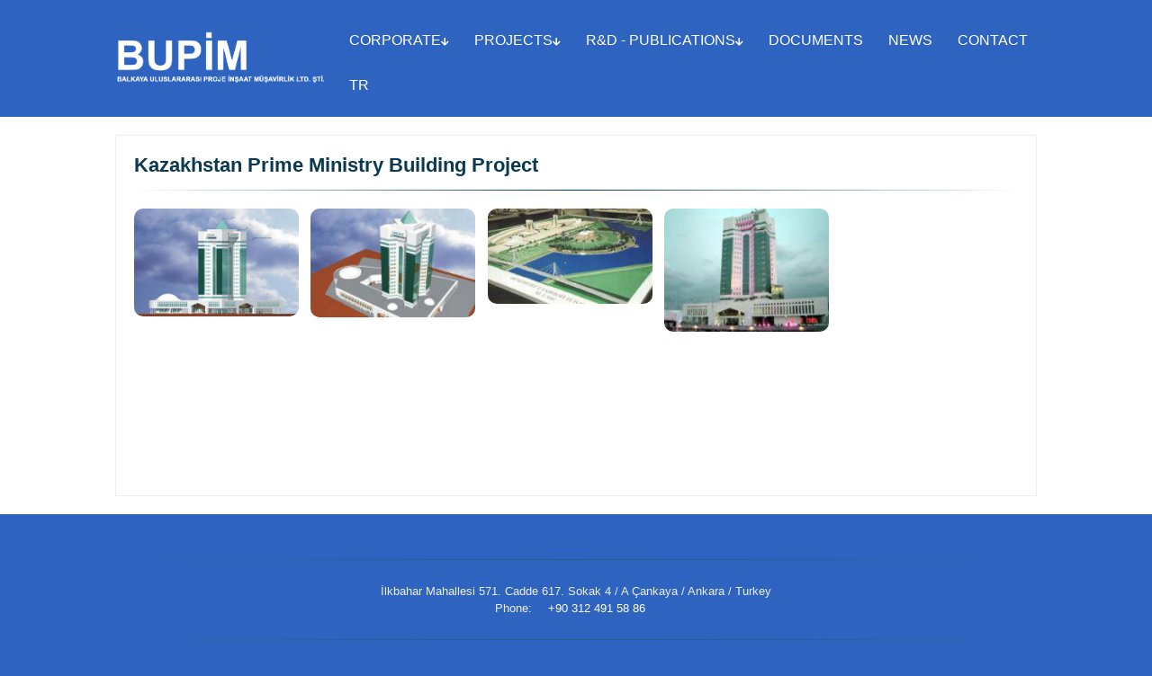

--- FILE ---
content_type: text/html; charset=UTF-8
request_url: https://www.eng.bupim.com/kazakhstan-prime-ministry-building-project
body_size: 2501
content:

<!DOCTYPE html> 
<html lang="tr">
<head>
<meta charset="UTF-8">
<meta name="viewport" content="width=device-width, initial-scale=1.0">
<title>Kazakhstan Prime Ministry Building Project</title>
	
<meta name="description" content="Kazakhstan Prime Ministry Building Project" >
<link rel="canonical" href="https://www.eng.bupim.com/kazakhstan-prime-ministry-building-project">
<link rel="shortcut icon" href="/favicon.ico" type="image/png">
<link rel="apple-touch-icon" href="tk-180.png">
<meta name="author" content="Bupim">
<meta name="geo.a3" content="İstanbul">
<meta name="geo.country" content="tr">
<meta name="geo.placename" content="Şişli İstanbul">
<meta name="revisit-after" content="1 days">
<meta property="og:type" content="website" />
<meta property="og:locale" content="tr_TR" />
<meta property="og:title" content="Kazakhstan Prime Ministry Building Project" />
<meta property="og:description" content="Kazakhstan Prime Ministry Building Project." />
<meta property="og:url" content="https://www.eng.bupim.com/kazakhstan-prime-ministry-building-project" />
<meta property="og:site_name" content="BUPİM" />
<meta property="og:image" content="https://www.eng.bupim.com/gorsel/bupim-insaat.jpg" />
<meta name="twitter:card" content="summary" />
<meta name="twitter:url" content="https://www.eng.bupim.com/kazakhstan-prime-ministry-building-project" />
<meta name="twitter:title" content="Kazakhstan Prime Ministry Building Project" />
<meta name="twitter:description" content="Kazakhstan Prime Ministry Building Project" />
<meta name="twitter:image" content="https://www.eng.bupim.com/gorsel/bupim-insaat.jpg" />
<meta name="twitter:site" content="@bupim">
<link rel="stylesheet" type="text/css" href="/tm.css" />
<link rel="stylesheet" type="text/css" href="/menu.css" />
<link href="https://use.fontawesome.com/releases/v5.0.7/css/all.css" rel="stylesheet">

<script src="https://ajax.googleapis.com/ajax/libs/jquery/1.10.2/jquery.min.js"></script>
<script src="/js/script.js" defer></script>
<link href="owl-carousel/owl.carousel.css" rel="stylesheet">
<link href="owl-carousel/owl.theme.css" rel="stylesheet">
</head>
<body>
<div id="sayfa">

<div id="ust" class='ustboya'><div id="enust"><div class="pad5">

</div>
</div>
<div class="topla">
<div class="clear"></div>
<header class="header">
<div class="container">
<div class="wrapper">
<div class="header-item-left logo"><a href="/index.php"><img src="/gorsel/logo.png" width="250" alt="BUPİM"></a></div>
<div class="header-item-center ony">
<div class="overlay"></div>
<nav class="menu">
<div class="menu-mobile-header">
<button type="button" class="menu-mobile-arrow"><i class="fas fa-arrow-left"></i></button>
<div class="menu-mobile-title"></div>
<button type="button" class="menu-mobile-close"><i class="fas fa-times"></i></button>
</div>
<ul class="menu-section">

<li class="menu-item-has-children">
<a href="#">CORPORATE<i style="font-size:10px;" class="fas fa-arrow-down"></i></a>
<div class="menu-subs menu-column-1">
<div class="list-item">
<ul class="lnc">
<li><a href="/company-profile" title="Company Profile">Company Profile</a></li>
<li><a href="/associate-prof-dr-can-balkaya-project-manager" title="Associate Prof. Dr. Can BALKAYA">Associate Prof. Dr. Can BALKAYA</a></li>

</ul></div></div>
</li>
<li class="menu-item-has-children">
<a href="#">PROJECTS<i style="font-size:10px;" class="fas fa-arrow-down"></i></a>
<div class="menu-subs menu-column-1">
<div class="list-item">
<ul class="lnc">

        <li> <a href="international-projects">International Projects</a></li>
                <li> <a href="high-building-and-building-projects">High Building and Building Projects</a></li>
                <li><a href="industrial-building-projects">Industrial Building Projects</a></li>
                <li><a href="water-structures-projects">Water Structures Projects</a></li>
                <li><a href="transportation-structures-projects">Transportation Structures Projects</a> </li>
                <li> <a href="retrofit-projects">Retrofit Projects</a></li>
                <li> <a href="construction-and-supervision-services">Construction and Supervision Services</a></li>
</ul>
</div>				
</div>
</li>

<li class="menu-item-has-children">
<a href="#">R&D - PUBLICATIONS<i style="font-size:10px;" class="fas fa-arrow-down"></i></a>
<div class="menu-subs menu-column-1">
<div class="list-item">
<ul class="lnc">

        <li> <a href="/publications">Publications</a></li>
                <li> <a href="/seminars">Seminars</a></li>
                <li><a href="/books">Books</a></li>
                <li><a href="/eu-and-rd-projects">EU and R&D Projects</a></li>
                <li><a href="/magazines-and-newspapers">Magazines and Newspapers</a> </li>

</ul>
</div>				
</div>
</li>

<li><a href="/documents " title="documents ">DOCUMENTS </a></li>
    <li><a href="/news" title="NEWS ">NEWS </a></li>
<li><a href="/contact" title="CONTACT">CONTACT</a></li>
    <li><a href="https://www.bupim.com" title="TURKCE">TR</a></li>
</ul></nav></div><div class="header-item-right">
<button type="button" class="menu-mobile-trigger"><span></span><span></span><span></span><span></span></button></div></div></div></header></div></div>
<div id="icerik"><div class="topla">
<div id="incele">
<div class="p15">
<article>
<h1>Kazakhstan Prime Ministry Building Project</h1>
<div class="scizgi"></div>

<style>
.galeria {
  max-width: 100%;

}

.galeria a {
  cursor: zoom-in;
  transition: filter 0.2s ease-in-out;
}

.galeria a:hover {
  filter: brightness(90%);
}

.galeria .item strong {
  display: block;
  font-size: 1.5em;
  text-align: center;
}

.galeria img {
  border-radius: 10px;
  max-width: 100%;
}

/* Lightbox */

.lightbox {
  background: rgba(0, 0, 0, 0.8);
  display: none;
  position: fixed;
  z-index: 1000;
}

.lightbox:target {
  align-items: center;
  bottom: 0;
  display: flex;
  justify-content: center;
  left: 0;
  right: 0;
  top: 0;
}

.lightbox img {
  border-radius: 1em;
  display: block;
  margin: auto;
  max-height: 80vh;
  max-width: 90vh;
}

.lightbox .fechar {
  color: #fff;
  font-size: 40px;
  font-weight: bold;
  z-index: 1001;
	padding:20px; 
	background:rgb(0,0,0,0.6);
}

.lightbox p {
  font-size: 2em;
  font-weight: bold;
  text-align: center;
}
	 .galeri { float:left; width:19%; margin-right:1%; padding-top:5px; padding-bottom:5px; opacity:1; }
	 .galeri img { width:98%; border:0px; opacity:1; }
	 .besc { clear:both;} .ikic { clear:none; display:none;}
	 @media only screen and (max-width: 990px) {
		 .galeri { width:49%;}
		 .besc { clear:none; display:none;} .ikic { clear:both; display:block;}
	 }
	 
	 </style>
 
<div class="galeria" id="g">
<div class="galeri item"><a href="#37867"><img src ="https://www.cloudsdomain.com/uploads/icerikresim/37867.jpeg" alt="Kazakhstan Prime Ministry Building Project" /></a></div>
<div class="galeri item"><a href="#37868"><img src ="https://www.cloudsdomain.com/uploads/icerikresim/37868.jpeg" alt="Kazakhstan Prime Ministry Building Project" /></a></div>
<div class="ikic"></div><div class="galeri item"><a href="#37869"><img src ="https://www.cloudsdomain.com/uploads/icerikresim/37869.jpeg" alt="Kazakhstan Prime Ministry Building Project" /></a></div>
<div class="galeri item"><a href="#37870"><img src ="https://www.cloudsdomain.com/uploads/icerikresim/37870.jpeg" alt="Kazakhstan Prime Ministry Building Project" /></a></div>
<div class="ikic"></div>	 
</div>

<div class="lightboxes">
<div class="lightbox" id="37867">

<div class="conteudo"><img src="https://www.cloudsdomain.com/uploads/icerikresim/37867.jpeg" alt="Kazakhstan Prime Ministry Building Project"></div><a href="#g" class="fechar" style="color:#fff;">&times;</a>
</div>
<div class="lightbox" id="37868">

<div class="conteudo"><img src="https://www.cloudsdomain.com/uploads/icerikresim/37868.jpeg" alt="Kazakhstan Prime Ministry Building Project"></div><a href="#g" class="fechar" style="color:#fff;">&times;</a>
</div>
<div class="lightbox" id="37869">

<div class="conteudo"><img src="https://www.cloudsdomain.com/uploads/icerikresim/37869.jpeg" alt="Kazakhstan Prime Ministry Building Project"></div><a href="#g" class="fechar" style="color:#fff;">&times;</a>
</div>
<div class="lightbox" id="37870">

<div class="conteudo"><img src="https://www.cloudsdomain.com/uploads/icerikresim/37870.jpeg" alt="Kazakhstan Prime Ministry Building Project"></div><a href="#g" class="fechar" style="color:#fff;">&times;</a>
</div>
</div>
<div class="clear"></div>


	
	  

	
</article>
<div class="clear"></div>

</div>
</div>
</div></div></div>
<footer><div class="topla ortala alt"><div class="pad25 alt">
<div class="clear"></div><div class="mcizgi"></div>
<div>İlkbahar Mahallesi 571. Cadde 617. Sokak 4 / A Çankaya / Ankara / Turkey

	 <br>Phone: <a href="tel:03124915886">+90 312 491 58 86</a></div><div class="mcizgi"></div>
<div class="copyright"><p> © 2022 All Right Reserved.</p> </div>
<div class="copyright cr"><a href="https://www.mertsener.com.tr/seo-uzmani/" title="SEO Uzmanı">SEO</a></div>
</div>
</div>

<script src="owl-carousel/owl.carousel.js"></script>
<script>
     $(document).ready(function() {
      $("#owl-demo").owlCarousel({
      navigation : false,
      slideSpeed : 300,
      paginationSpeed : 400,
      singleItem : true,
	  pagination:false,
transitionStyle:"fade"
      });
    });
</script>


</footer>
</body>
</html>

--- FILE ---
content_type: text/css
request_url: https://www.eng.bupim.com/tm.css
body_size: 2358
content:
html{height:100%;width:100%}body{margin:0;padding:0;font-family: Raleway, sans-serif;font-size:15px;color:#0a3950;line-height:170%;background-color:#2e63bf}
a {color:darkblue;}
meta{display:none}#ust{width:100%;margin-top:0;z-index:5;background-color:#2e63bf}.topla{width:80%;margin-left:auto;margin-right:auto}.m10{margin-top:10px}.pb10{padding-bottom:10px}#logo{float:left;width:43%;padding-top:15px;padding-bottom:10px}.m15{margin-top:40px}#menu{float:right;margin-top:25px}#logosag{float:right;width:66%;margin-top:15px}.clear{clear:both}#sayfa{width:100%;background-color:#fff;margin:0;padding:0}#banner img{width:100%}#banner{position:relative;width:100%;min-height:350px}.ortala{text-align:center}.pad25{padding-top:25px;padding-bottom:25px}a{text-decoration:none}#blog,#giris2,#giris3,#giris4,#kategori{width:100%}.mavialan{background-color:#e1f2fd; margin-top:50px;width:100%}.beyazalan{background-color:#fff;width:100%}.mavialan h2,.yesilalan h2{padding:0;margin:0;color:#0a3950}.beyazalan a,.beyazalan h2, yesilalan a{padding:0;margin:0;color:#0a3950;font-size:22px}.beyazalan p{font-size:14px}.item{line-height:10%}.ucle a,.ucle h2{padding:0;margin:0;color:#0a3950;font-size:19px}.cizgi{background:linear-gradient(90deg,rgba(255,255,255,0) 0,#0a3950 50%,rgba(255,255,255,0) 100%);margin-top:25px;margin-bottom:25px;height:1px}.scizgi{background:linear-gradient(90deg,rgba(255,255,255,0) 0,#003a54 50%,rgba(255,255,255,0) 100%);margin-top:15px;margin-bottom:15px;height:1px}.mcizgi{background:linear-gradient(90deg,rgba(172,227,255,0) 0,#28617d 50%,rgba(255,255,255,0) 100%);margin-top:25px;margin-bottom:25px;height:1px}.arala{margin-top:25px;margin-bottom:25px}.ucle{float:left;width:30%}.ua{margin-left:5%}.p15{padding:20px}.py10{padding-bottom:10px; font-size:36px; color:#a48b57;}.mavibg{background-color:#ecf5f9}.yesilbg{background-color:#e1f2fd}
#beslialan { padding-top:10px; width:100%; line-height:160%; font-size:15px;}
#beslialan h2 { color:#04334a; font-size:18px; padding-top:3px; padding-bottom:3px; padding-left:0px; margin:0px; text-align:center;}
.besle { width:18.4%; cursor:pointer; float:left;}
.besara { margin-left:2%;}
.besle img {border:0px;}
#enust {width:100%; background-color:#2e63bf; color:#eee; font-size:12px; text-align: center; }

	#enust a {color:azure; margin-left:6px; margin-right:6px;}
.pad5 {padding:5px;}
.logoyazi {color:#ffffff;font-size:50px;font-family:arial; line-height:100%;float:left;}
.logoalt {color:#ffffff;font-size:10px;font-family:arial;float:left;}

#dortlualan { padding-top:10px; width:100%; line-height:160%; font-size:15px;}
#dortlualan h2, #ikilialan h2 { color:#04334a; font-size:18px; padding-top:3px; padding-bottom:3px; padding-left:0px; margin:0px; text-align:center;}
.dortle { width:21%; cursor:pointer; float:left; margin-bottom:10px;  margin:1.6%;   }
.dortara { margin-left:2.66%;}
.dortle img {border:0px;}
.dortle a {color:#0a3950; text-decoration: none; font-size:16px;}.yesilalan{background-color:#f8e9e4;width:100%}.flex{display:flex}.ikile{float:left;width:48%;margin-bottom:15px}.iara{margin-left:4%}.mo{display:none}.desc{display:block}.bh a{font-size:17px;color:#0a3950}.f14,.f14 a{font-size:14px;line-height:140%}.sar{background-color:#f9fcea}.bh h3{padding-top:0;margin-top:0}.normal a{font-size:16px; color:#0a3950;}.alt{color:#eee;font-size:13px;line-height:150%; padding-bottom:40px;}.alt a{color:#fff;margin-left:7px;margin-right:7px;padding:7px}.amavi{color:#bde9ff}.nav{list-style:none;z-index:500;text-decoration:none;padding:0;margin:0 auto}.nav li.top{display:inline-block}.nav li a.top_link{display:inline-block;color:#fff;font-size:16px;text-decoration:none;padding:9px}.nav li:hover a.top_link{background-color:#fff;color:#0b3245}.nav li:hover{position:relative;z-index:200}.nav li:hover ul.sub{left:0;top:39px;background-color:#fff;width:auto;height:auto;z-index:300;-webkit-box-shadow:-2px 4px 37px -12px rgba(0,0,0,.92);-moz-box-shadow:-2px 4px 27px -12px rgba(0,0,0,.92);box-shadow:-2px 4px 27px -12px rgba(0,0,0,.92)}.nav li:hover ul.sub li{display:block;position:relative;float:left;width:220px;font-weight:400}.nav li:hover ul.sub li a{display:block;font-size:14px;border-bottom:1px solid #ddd;width:auto;color:#0b3245;text-decoration:none;padding-top:14px;padding-bottom:14px;padding-left:11px;padding-right:11px;text-shadow:1px 1px #fff;line-height:13px;text-align:left}.nav li:hover ul.sub li a:hover{background-color:#f3f3f3}.nav li:hover li:hover li:hover li:hover li:hover ul,.nav li:hover li:hover li:hover li:hover ul,.nav li:hover li:hover li:hover ul,.nav li:hover li:hover ul{left:90px;background:#0a3950;white-space:nowrap;width:auto;z-index:400;height:auto}.nav li:hover li:hover li:hover li:hover ul ul,.nav li:hover li:hover li:hover ul ul,.nav li:hover li:hover ul ul,.nav li:hover ul ul,.nav ul{position:absolute;left:-9999px;top:-9999px;width:0;height:0;margin:0;padding:0;list-style:none}.nav li:hover li:hover li a.fly,.nav li:hover li:hover li:hover li a.fly,.nav li:hover li:hover li:hover li:hover li a.fly{color:#0a3950;border-color:#bbd37e}@media only screen and (max-width:990px){.dortle{float:none;width:100%}.dortlea{margin-left:0}#banner{min-height:100px}#giris{top:20%;bottom:-80%}#giris h1{font-size:32px}#giris h2{font-size:22px;padding-top:5px}.but{margin-top:2px;padding:6px}.but a{font-size:20px}.topla{width:96%}#logo,#menu{float:none;width:100%;text-align:center}#menu{margin-top:2px}.flex{display:block}.ikile,.ucle{float:none;width:100%}.iara,.ua{margin-left:0;margin-top:15px}.desc{display:none}.mo{display:block}}#icerik,#kategori{padding-top:20px;padding-bottom:20px}#incele{border:1px solid #eee;min-height:400px}#incele h1{padding:0;margin:0;color:#0a3950;font-size:22px}#incele a{color:#444} #incele h2 {font-size:17px;}.yy{width:100%}.but{background-color:#3c9100;margin-top:10px;padding:22px;-webkit-appearance:none;-moz-appearance:button;text-decoration:none;color:initial;border-radius:7px;-moz-border-radius:7px;-webkit-border-radius:7px}a.but{color:#fff;text-decoration:none;font-size:22px;font-weight:700}
@media only screen and (max-width:990px){
	#icerik,#kategori{padding-top:0px
	} }
	.tuslar {
  background-color:#f93b00; /* Green */
  border: none;
  color: white;
  padding: 20px;
  text-align: center;
  text-decoration: none;
  display: inline-block;
  font-size: 15px;
    -moz-border-radius: 4px; -webkit-border-radius: 4px; border-radius:4px; margin-top:7px;
}
    
    .giris{position:absolute;text-align:center; left:2%; width:98%;top:40%;z-index:4}.giris h1{color:#fff; font-weight:normal; font-size:30px; line-height:120%;  }
.giris h2 {color:#cee2e2; font-weight:normal; font-size:24px; line-height:100%; }
    
    h2.baslik2{color:#fff;font-size:28px;

    
    }
       h2.baslik1{color:#fff;font-size:38px;

    
    }
    .pad30 {padding-top:30px;}
	#giris4 h3 {font-weight:normal; font-size:17px;}
	.copyright {font-size:12px; }
	@media only screen and (max-width:990px){
		.giris h1 {font-size:15px;}
		h2.baslik1  {font-size:15px; margin:0;padding:0;}
		h2.baslik2  {font-size:13px; margin-top:3px;padding:0; width:40%; display: none;}
        .giris {top:10%;} .item {line-height:130%;}
	}
.pad35 {padding-top:45px; padding-bottom:45px;}

.arala {padding:10px;  }
#breadcrumb a{color:#555}#breadcrumb{font-size:13px;padding-bottom:6px;color:#555}
   #tk {}
    .logo a {color:azure; font-size:19px; }
    .logo {padding-top:10px;}
    .ony { padding-top:10px; }
    .lnc {line-height:200%;}
    .lnc a {color:#09618b;} .lnc li {border-bottom: 1px solid #eee; padding-bottom:7px; padding-top:7px;}
    #gir { position:relative;}
    #hl {position:absolute; margin-top: 30%; width:100%; margin-left:auto; margin-right:auto; text-align: center; background-color:#2e63bf;}
    
    #gir h1 {color:#fff; font-weight:normal; font-size:30px;} #gir h2 {color:#cee2e2; font-weight:normal; font-size:24px;}
    .ustboya {background-color:#2e63bf;}
    @media only screen and (max-width:990px){
        #hl {margin-top:50%;}   
		#tk { background-image:url(gorsel/bupim-insaat-m.jpg); }
    }
	 @media only screen and (max-width:590px){
        #hl {margin-top:90%;}   
    }
    
    article h2 {padding:10px; margin-left:10px; margin-right:10px; background-color:#bee3f7; font-size:20px;}
    article h3 {padding:10px; margin-left:40px; font-size:16px; color:#555;}
.wa {position:fixed; bottom:10px; right:10px; text-align:center;  color:#fff; padding:10px;}
	.wa a {color:#fff;}
    .almenu{float:left;width:22%;padding-top:10px; font-size:13px; text-align:left;}.almenu a{color:#eee;font-size:13px; margin-left:0px;} .almenu ul {list-style:none; margin-left:0px;} .almenu li {padding-top:5px;}
    .ar {margin-left:3%;}
    @media only screen and (max-width:990px){
        .almenu {float:none; width:100%; text-align: center;} .ar {margin-left:0px;}   
    }
	.hsol {float:left; width:30%;} .hsol img {width:100%;}
	.hsag {float:right; width:68%; text-align: left;}

	.uyelikler {width:100%;}
	.uyelikler img {width:80%; margin-left:10%;}
	
		@media only screen and (max-width:690px){
		.hsol, .hsag{ float:none; width:100%;}
		.uyelikler img {width:100%; margin-left:0px;}
	}
    .auc {border-top:1px solid #a2d0e6; border-bottom:1px solid #a2d0e6;}	.iclink {padding:10px; text-align: center; background-color: beige; border:1px solid #eee; }	.py img {width:100%; }
	.g2 a, .g2 h4 {font-size:13px; color:#006191;}
    .g2 h4 {padding-bottom:2px; margin-bottom:2px;}
    .g2 { text-align: left; font-size:13px;} .lin {line-height: 150%;}

--- FILE ---
content_type: application/javascript
request_url: https://www.eng.bupim.com/js/script.js
body_size: 394
content:
const menu = document.querySelector('.menu');
const menuSection = menu.querySelector('.menu-section');
const menuArrow = menu.querySelector('.menu-mobile-arrow');
const menuClosed = menu.querySelector('.menu-mobile-close');
const menuTrigger = document.querySelector('.menu-mobile-trigger');
const menuOverlay = document.querySelector('.overlay');
let subMenu;

menuSection.addEventListener('click', (e) => {
   if (!menu.classList.contains('active')) {
      return;
   }
   if (e.target.closest('.menu-item-has-children')) {
      const hasChildren = e.target.closest('.menu-item-has-children');
      showSubMenu(hasChildren);
   }
});

menuArrow.addEventListener('click', () => {
   hideSubMenu();
});

menuTrigger.addEventListener('click', () => {
   toggleMenu();
});

menuClosed.addEventListener('click', () => {
   toggleMenu();
});

menuOverlay.addEventListener('click', () => {
   toggleMenu();
});

// Show & Hide Toggle Menu Function
function toggleMenu() {
   menu.classList.toggle('active');
   menuOverlay.classList.toggle('active');
}

// Show the Mobile Side Menu Function
function showSubMenu(hasChildren) {
   subMenu = hasChildren.querySelector('.menu-subs');
   subMenu.classList.add('active');
   subMenu.style.animation = 'slideLeft 0.5s ease forwards';
   const menuTitle = hasChildren.querySelector('i').parentNode.childNodes[0].textContent;
   menu.querySelector('.menu-mobile-title').innerHTML = menuTitle;
   menu.querySelector('.menu-mobile-header').classList.add('active');
}

// Hide the Mobile Side Menu Function
function hideSubMenu() {
   subMenu.style.animation = 'slideRight 0.5s ease forwards';
   setTimeout(() => {
      subMenu.classList.remove('active');
   }, 300);

   menu.querySelector('.menu-mobile-title').innerHTML = '';
   menu.querySelector('.menu-mobile-header').classList.remove('active');
}

// Windows Screen Resizes Function
window.onresize = function () {
   if (this.innerWidth > 991) {
      if (menu.classList.contains('active')) {
         toggleMenu();
      }
   }
};
